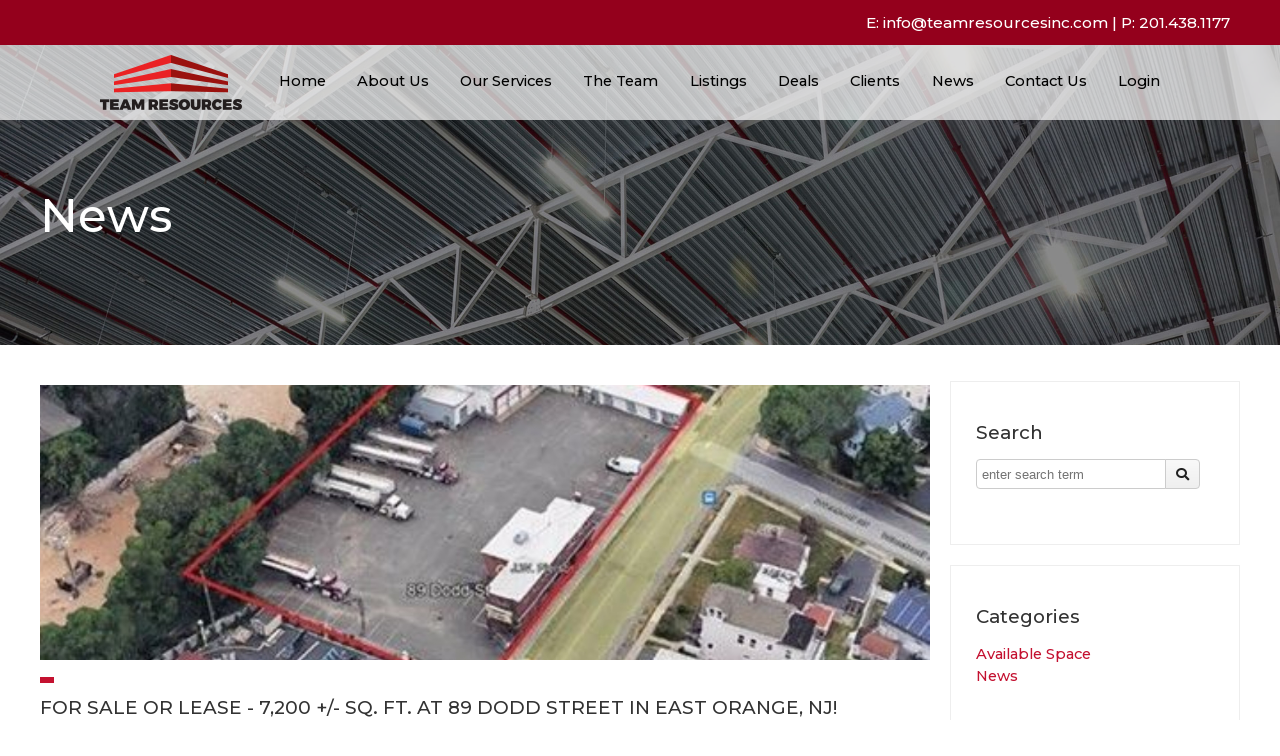

--- FILE ---
content_type: text/html
request_url: https://teamresourcesinc.com/news-detail.asp?id=164
body_size: 11917
content:



<!DOCTYPE html>
<html>

<head>
<meta content="text/html; charset=iso-8859-1" http-equiv="Content-Type" />
	<title>FOR SALE OR LEASE - 7,200 +/- SQ. FT. AT 89 DODD STREET IN EAST ORANGE, NJ! | Team Resources</title>
	<meta name="Description" content="Garage/Office Space on 1 Acre Fully Fenced in Essex County"/>	
	<!-- Global site tag (gtag.js) - Google Analytics -->
<script async src="https://www.googletagmanager.com/gtag/js?id=UA-96146924-1"></script>
<script>
  window.dataLayer = window.dataLayer || [];
  function gtag(){dataLayer.push(arguments);}
  gtag('js', new Date());

  gtag('config', 'UA-96146924-1');
</script>

<!-- Google tag (gtag.js) -->
<script async src="https://www.googletagmanager.com/gtag/js?id=G-GG0XG2LZ5C"></script>
<script>
  window.dataLayer = window.dataLayer || [];
  function gtag(){dataLayer.push(arguments);}
  gtag('js', new Date());

  gtag('config', 'G-GG0XG2LZ5C');
</script>
	
	<meta name="viewport" content="width=device-width, initial-scale=1, maximum-scale=1"/>
	<link rel="apple-touch-icon" sizes="57x57" href="images/favicon/apple-icon-57x57.png">
<link rel="apple-touch-icon" sizes="60x60" href="images/favicon/apple-icon-60x60.png">
<link rel="apple-touch-icon" sizes="72x72" href="images/favicon/apple-icon-72x72.png">
<link rel="apple-touch-icon" sizes="76x76" href="images/favicon/apple-icon-76x76.png">
<link rel="apple-touch-icon" sizes="114x114" href="images/favicon/apple-icon-114x114.png">
<link rel="apple-touch-icon" sizes="120x120" href="images/favicon/apple-icon-120x120.png">
<link rel="apple-touch-icon" sizes="144x144" href="images/favicon/apple-icon-144x144.png">
<link rel="apple-touch-icon" sizes="152x152" href="images/favicon/apple-icon-152x152.png">
<link rel="apple-touch-icon" sizes="180x180" href="images/favicon/apple-icon-180x180.png">
<link rel="icon" type="image/png" sizes="192x192"  href="images/favicon/android-icon-192x192.png">
<link rel="icon" type="image/png" sizes="32x32" href="images/favicon/favicon-32x32.png">
<link rel="icon" type="image/png" sizes="96x96" href="images/favicon/favicon-96x96.png">
<link rel="icon" type="image/png" sizes="16x16" href="images/favicon/favicon-16x16.png">
<link rel="manifest" href="images/favicon/manifest.json">
<meta name="msapplication-TileColor" content="#ffffff">
<meta name="msapplication-TileImage" content="images/favicon/ms-icon-144x144.png">
<meta name="theme-color" content="#ffffff">
	<script src="https://ajax.googleapis.com/ajax/libs/jquery/1.11.0/jquery.min.js"></script>
	<script src="/js/parallax.min.js"></script>
   	<script src="/js/jquery.stickit.js"></script>        
   	<script src="/js/hoverIntent.js"></script>
	<script src="/js/superfish.js"></script> 
	<script src="https://platform-api.sharethis.com/js/sharethis.js#property=5be973f7e08e62001b81a836&product=inline-share-buttons"></script>


	<link rel="stylesheet" type="text/css" href="/css/jquery.share.css"/>
	<link rel="stylesheet" type="text/css" href="/css/superfish.css"  />		
	<link rel="stylesheet" type="text/css" href="/css/stickit.css">	
	<link rel="stylesheet" type="text/css" href="/css/ivory.css">	
	<link rel="stylesheet" type="text/css" href="/css/team.css">
	<link rel="stylesheet" type="text/css" href="/css/team-responsive.css">	
	<link rel="stylesheet" type="text/css" href="https://use.fontawesome.com/releases/v5.4.2/css/all.css" integrity="sha384-/rXc/GQVaYpyDdyxK+ecHPVYJSN9bmVFBvjA/9eOB+pb3F2w2N6fc5qB9Ew5yIns" crossorigin="anonymous">	
</head>

<body>
<div class="container">
<div class="stickem-container">
	<div class="topBar">
		<a name="top"></a>E: <a href="mailto:info@teamresourcesinc.com">
		info@teamresourcesinc.com</a>  | P: 201.438.1177
	</div>
	
	<div class="headerAndMenuContainer">
		<div class="menuBar stickem">
			<a href="/"><div class="menuLogoContain"><img src="/images/logo-menu.png" alt="Team Resources - Leading Commercial and Industrial Real Esate Firm in Central NJ and Northern NJ"></div></a>
			<div class="menu">
				
				<div id="mobnav-btn">Menu <i class="fa fa-bars"></i></div>
				<ul class="sf-menu" >
					
						<li id="homeBtn"><a href="/">Home</a></li>				
					
					<li><a href="/about-us">About Us</a></li>									
					<li><a href="/our-services">Our Services</a></li>									
					<li><a href="/the-team">The Team</a></li>									
					<li><a href="/property-search">Listings</a>
						<div class="mobnav-subarrow"></div>
						<ul>
							<li><a href="/property-result?sm=0">Featured</a></li>																									
							<li><a href="/property-search">Search</a></li>
						</ul>
					
					</li>									
					<li><a href="/deals">Deals</a></li>									
					<li><a href="/clients">Clients</a></li>									
					<li><a href="/news">News</a></li>									
					<li><a href="/contact-us">Contact Us</a></li>									
					
					
							<li><a id="login" href="/login">Login <i class="fa fa-sign-in size10pt"></i></a>	</li>
		
								
					
					
						

				</ul>

			<script>

				    $('#login').mouseover(function() {
				    	if ( $(window).width()>=1100 ) {
					        $('.loginBox').slideToggle(300);
					        $(this).toggleClass('close');
					    } else {
					    	/* nothing */		    	
					    };
					}); 
				    $('#login').click(function() {
				    	if ($(document).width) {
					    	window.location.href = "/login.asp";
				    	};			    
				    });			
					$('#mobnav-btn').click(function () {
						    $('.sf-menu').toggleClass("xactive");
			    								    
					});
					$('.mobnav-subarrow').html('<i class="fas fa-chevron-down"></i>');
					// TRIGGER DROP DOWN SUBS
					$('.mobnav-subarrow').click( function () {
						$('.menuBar').removeClass("stickem");						
			    		$(this).parent().toggleClass("xpopdrop");			    		
					});

			</script>
			
			<div class="loginBox" id="LoginBox">
				<form id="loginForm" class="vform" action="/login.asp" method="post" >
					<input name="EM" type="text" value='' placeholder="email address" class="form-control"/>
					<input name="PW" type="password" value='' placeholder="password" class="form-control"/>
					<input style="display:none;" name="Submit" type="submit" value="Login" />
					<div class="forgotPW"><a href="/login.asp?f=1"><i class="fa fa-life-ring"></i>&nbsp;Forgot Password</a></div>
					<button type="submit" class="small red" onclick="document.loginForm.submit.click()">Login</button>
					<input name="src" type="hidden" value="">
					<br>
				</form>
			</div>		
			
			
			
			</div>
		</div>
		<div class="p2TopPic" style="background-image:url('/images/inner-header-1.jpg')">
			<h2 class="pg2HL">News</h2>
		</div>
		
	</div>
	<div class="clearfix"></div>
	<div class="contentW">
		<div class="grid">
			<div class="row space-top space-bot">
				<div class="c9 first">
					<div class="row space-top space-bot">
					
						<div class="newsDetPic" style="background-image:url('https://teamresourcesinc.com/images/news/news-wide164..jpg');"></div>
						<div class="newsBoxDate"></div>
						<h1 class="newsBoxHL">FOR SALE OR LEASE - 7,200 +/- SQ. FT. AT 89 DODD STREET IN EAST ORANGE, NJ!</h1>
						<h6 class="newsBoxBy"><!--<em>by</em> --> <em>
						in</em> Available Space</h6>
						<div class="newsDetBoxText">
							<p><img alt="" src="https://teamresourcesinc.com/userfiles/images/Slide1.JPG" style="width:100%" /></p>

<p><img alt="" src="https://teamresourcesinc.com/userfiles/images/Slide2.JPG" style="width:100%" /></p>

						</div>
						<div class="share" style="margin:25px;"></div>
						<div class="shareBox" style="margin-top:25px;">
							<div class="sharethis-inline-share-buttons"></div>								
						</div>
					</div>						
				</div>
				<div class="c3 last">
										<br>
					<div class="newsBoxLine">
						<div class="newsBoxTitle">Search</div>

					<form class="hform" name="searchForm" id="searchForm" action="news.asp">
					<fieldset>
						<input class="post" style="width:80%;max-width:80%;"type="text" name="s" id="s" placeholder="enter search term"><span type="submit" class="post" id="sbutton"><i class="fas fa-search"></i></span>
						<script>
							$('#sbutton').click( function() { $('#searchForm').submit(); });
						</script>
					</fieldset>
					</form>

					</div>
					<div class="newsBoxLine">
						<div class="newsBoxTitle">Categories</div>
						
													
							<a href="news.asp?c=Available Space">Available Space</a><br>						
													
							<a href="news.asp?c=News">News</a><br>						
													
							<a href="news.asp?c="></a><br>						
						
						
					</div>
					<div class="newsBoxLine">
						<div class="newsBoxTitle">Recent Posts</div>
						
													
						<a href="news-detail.asp?id=259">
						<img class="newsColImg" src="/images/news/news-wide259..jpg" ><br>
						<div class="newsBoxdate"></div>
						<div class="newsBoxHL" title="Newly Renovated and Divisible to Smaller Units">FOR LEASE - 30,000 +/- SQ. FT. AT 1292-1298 McCARTER HWY IN NEWARK, NJ!</div>						
						</a>
						<br>
						
													
						<a href="news-detail.asp?id=256">
						<img class="newsColImg" src="/images/news/news-wide256..JPG" ><br>
						<div class="newsBoxdate"></div>
						<div class="newsBoxHL" title="Warehouse Unit available for lease in Harrison, NJ">FOR LEASE - 38,587 +/- SQ. FT. AT 700-800 FIRST STREET IN HARRISON, NJ!</div>						
						</a>
						<br>
						
													
						<a href="news-detail.asp?id=257">
						<img class="newsColImg" src="/images/news/news-wide257..png" ><br>
						<div class="newsBoxdate"></div>
						<div class="newsBoxHL" title="Free standing industrial property">FOR LEASE - 15,068 +/- SQ. FT. AT 2 W. COMMERCIAL AVENUE IN MOONACHIE, NJ!</div>						
						</a>
						<br>
						
						

						
					</div>
					
				</div>				
			</div>
		</div>	
	</div>
	<div class="footerBar">
	<img class="footerLogo" src="/images/logo-footer-300x130.png" alt="Team Resources - Commercial Real Estate Brokerage">
	<p class="footAddr">1050 Wall Street West | Lyndhurst, NJ 07071 </p>
	<p class="footAddr"><a href="mailto:info@teamresourcesinc.com">info@teamresourcesinc.com</a> | 201.438.1177</p>	
	<div class="social">
		<a href="https://twitter.com/Team_Resources" rel="nofollow" target="_blank">
			<div class="socialIcon twitter" title="Twitter">
				<i class="fab fa-twitter"></i>
			</div>
		</a>
		<a href="https://www.facebook.com/Team-Resources-Inc-153538158029416/" rel="nofollow"  target="_blank">
			<div class="socialIcon facebook" title="Facebook">
				<i class="fab fa-facebook-f"></i>
			</div>
		</a>		
		<a href="https://www.linkedin.com/company/team-resources/?viewAsMember=true"  rel="nofollow" target="_blank">
			<div class="socialIcon linkedIn" title="LinkedIn">
				<i class="fab fa-linkedin-in"></i>
			</div>
		</a>		
		
	</div>
	<div class="footCopyright">&copy;2026 Team Resources, Inc. | Site Design by <a href="https://krausgroupmarketing.com/">Kraus Marketing</a> &amp; <a href="https://sbsnet.com">SBS, Inc.</a></div>
	<a href="#top"><div class="goTop" title="Go To Top"><i class="fas fa-angle-up"></i></div></a>
</div>

	</div>	
</div>
<script type="text/javascript">
 
	$(document).ready(function() {
 		$('.container').stickem({
			item: '.stickem',
			container: '.stickem-container',
			stickClass: 'stickit',
			endStickClass: 'stickit-end',
			start: 350
		});

		$(".share").click(function(){
		    $(this).next().slideToggle();
			if (__sharethis__ && __sharethis__.config) {
			    __sharethis__.init(__sharethis__.config);
			}	
		});	    

	});
</script>		

<!-- Start of HubSpot Embed Code -->
<script type="text/javascript" id="hs-script-loader" async defer src="//js.hs-scripts.com/48625936.js"></script>
<!-- End of HubSpot Embed Code -->


</body>

</html>


--- FILE ---
content_type: text/css
request_url: https://teamresourcesinc.com/css/jquery.share.css
body_size: 1576
content:
/*
 * Author - Harshen Amarnath Pandey
 * Version - 1.0.0
 * Release - 28th January 2014
 * Copyright (c) 2014 - 2018 Harshen Pandey
*/
/* jquery.share.css*/
.boxa {width: auto; position: absolute; border: solid #ddd 1px; height: auto; z-index: 9999; background-color: #eee; padding-left: 5px; padding-bottom: 10px; padding-top: 10px; }
.st_facebook {background: url('IMAGES/social-sprites-two.png') -2px -28px no-repeat; display: inline-block; padding: 0 !important; transition:all 0.3s ease 0s; width:24px; height:24px; margin-right: 5px; vertical-align: middle;}
.st_facebook:hover {background-position: -2px -1px;}
.st_twitter {background: url('IMAGES/social-sprites-two.png') -36px -28px no-repeat; display: inline-block; padding: 0 !important; transition:all 0.3s ease 0s; width:24px; height:24px; margin-right: 5px; vertical-align: middle;}
.st_twitter:hover {background-position: -36px -1px;}
.st_linkedin {background: url('IMAGES/social-sprites-two.png') -70px -28px no-repeat; display: inline-block; padding: 0 !important; transition:all 0.3s ease 0s;  width:24px; height:24px; margin-right: 5px; vertical-align: middle;}
.st_linkedin:hover {background-position: -70px -1px;}
.st_tumblr {background: url('IMAGES/social-sprites-two.png') -104px -28px no-repeat; display: inline-block; padding: 0 !important; transition:all 0.3s ease 0s; width:24px; height:24px; margin-right: 5px; vertical-align: middle;}
.st_tumblr:hover {background-position: -104px -1px;}
.st_pinterest {background: url('IMAGES/social-sprites-two.png') -172px -28px no-repeat; display: inline-block; padding: 0 !important; transition:all 0.3s ease 0s; width:24px; height:24px; margin-right: 5px; vertical-align: middle;}
.st_pinterest:hover {background-position: -172px -1px;}


--- FILE ---
content_type: text/css
request_url: https://teamresourcesinc.com/css/superfish.css
body_size: 6041
content:
/*** ESSENTIAL STYLES ***/
.sf-menu, .sf-menu * {
	margin: 0;
	margin-top: 5px;
	padding: 0;
	list-style: none;
	font-family: 'Montserrat', sans-serif;
	font-size:11pt;	
	
}
.sf-menu li {
	position: relative;
}
.sf-menu ul {
	position: absolute;
	display: none;
	top: 100%;
	left: 0;
	z-index: 99;
}
.sf-menu > li {
	float: left;
}
.sf-menu li:hover > ul,
.sf-menu li.sfHover > ul {
	display: block;

}

.sf-menu i {
	font-style:normal;
	font-weight:900;
	font-family:'Font Awesome 5 Free';
}
.sf-menu a {
	display: block;
	position: relative;
}
.sf-menu ul ul {
	top: 0;
	left: 100%;
}
.sf-menu a:visited {
	color: #000000;
}
.sf-menu a:hover {
	color: #94001C;
}

/*** DEMO SKIN ***/
.sf-menu {
	float: right;
	margin-bottom: .5em;
}
.sf-menu ul {
	box-shadow: 0px;
	min-width: 10em; /* allow long menu items to determine submenu width */
	*width: 12em; /* no auto sub width for IE7, see white-space comment below */
}
.sf-menu a {
	border-left: 0px solid #fff;
	border-top: 0px solid #dFeEFF; /* fallback colour must use full shorthand */
	border-top: 0px solid rgba(255,255,255,.5);	
	padding: .3em 1em;
	text-decoration: none;
	zoom: 1; /* IE7 */
}
.sf-menu a {
	color: #13a;
	color: #000;
		
}
.sf-menu li {
	/*background: #BDD2FF;
	background: transparent;	*/
	white-space: nowrap; /* no need for Supersubs plugin */
	*white-space: normal; /* ...unless you support IE7 (let it wrap) */
	-webkit-transition: background .2s;
	transition: background .2s;
	text-align:left;
	border:1px transparent solid;
	
}
.sf-menu ul li {
	background: #333333;	
	background:rgba(255,255,255,.8);
	margin:0;
	padding:0;

}
.sf-menu ul ul li {
	background: #D9B315;
}
.sf-menu ul li:hover {
	background: #ffffff;
	
}

.sf-menu li:hover,
.sf-menu li.sfHover {

	/* only transition out, not in */
	-webkit-transition: none;
	transition: none;
	background-color: transparent;
	border-radius:3px;
	border:1px transparent solid;
	color: #ff0000!important;

}

/*** arrows (for all except IE7) **/
.sf-arrows .sf-with-ul {
	padding-right: 2.5em;
	*padding-right: 1em; /* no CSS arrows for IE7 (lack pseudo-elements) */
}
/* styling for both css and generated arrows */
.sf-arrows .sf-with-ul:after {
	content: '';
	position: absolute;
	top: 50%;
	right: 1em;
	margin-top: -3px;
	height: 10px;
	width: 10px;
	/* order of following 3 rules important for fallbacks to work */
	border: 5px solid ffffff;
	border-top-color: #ffffff; /* edit this to suit design (no rgba in IE8) */
	border-top-color: rgba(255,255,255,.8);

}
.sf-arrows > li > .sf-with-ul:focus:after,
.sf-arrows > li:hover > .sf-with-ul:after,
.sf-arrows > .sfHover > .sf-with-ul:after {
	border-top-color: red; /* IE8 fallback colour */
}
/* styling for right-facing arrows */
.sf-arrows ul .sf-with-ul:after {
	margin-top: -3px;
	margin-right: -3px;
	border-color: #ffffff;
	border-left-color: #ffffff; /* edit this to suit design (no rgba in IE8) */
	border-left-color: rgba(255,255,255,.8);
}
.sf-arrows ul li > .sf-with-ul:focus:after,
.sf-arrows ul li:hover > .sf-with-ul:after,
.sf-arrows ul .sfHover > .sf-with-ul:after {
	border-left-color: #ffffff;
}


#mobnav-btn {
    display: none;
    font-size: 15px;
    font-weight: normal;
    background-color: transparent;      
    color: #000000;
    padding: 10px;
    cursor: pointer;
    margin-top:10px;
}
.mobnav-subarrow {
   display: none;
}
/*===============MOBILE===================================================================*/
/*===============MOBILE===================================================================*/
/*===============MOBILE===================================================================*/

@media only screen and (max-width: 1100px) {
    #mobnav-btn {
        display: block;
        text-align:right;
        padding-top: 25px;
        padding-right: 40px;
		font-family: 'Tenor Sans', sans-serif;
        
    }
	.sf-menu li:hover,
	.sf-menu li.sfHover {
	
		/* only transition out, not in */
		-webkit-transition: none;
		transition: none;
		background-color: transparent;
		border-radius:3px;
		border:1px transparent solid;
		color: #ff0000!important;
			background: #222222!important;
	}
    
    .mobnav-subarrow {
        display: block;  
        background-color: #C41130;   
        color:#000000;
        /*background-color: #ffffff;            */
        opacity: .7;
        border-bottom: 0px solid white;
        border-top: 1px solid black;
        height: 20px;
        width: 30px;
        background-position: top left!important;
        position: absolute;
        padding:0;
        top: 4px;
        right: 15px;
        -webkit-border-radius: 5px;
        border-radius: 5px;
        cursor: pointer;
        -webkit-border-radius: 5px;
        border-radius: 5px;
        cursor: pointer;
        -webkit-transition: all .1s ease-in-out;
        -moz-transition: all .1s ease-in-out;
        -ms-transition: all .1s ease-in-out;
        -o-transition: all .1s ease-in-out;
        transition: all .1s ease-in-out;
        padding-left:8px;  
    }
    .sf-menu {
        width: 102%!important;
        display: none;
        margin: inherit auto;
    }
    .sf-menu.xactive {
        display: block!important;
        margin-top:22px;

    }
    .sf-menu li {
        float: none!important;
       	background:#000000;
        display: block!important;
        width: 100%!important;
		border-bottom: 1px #cccccc solid;  

    }
	.sf-menu a: { padding: 1em; }    
	.sf-menu a:visited {
	    color: #ffffff;     
	}    
	.sf-menu a:hover {
		color: #C41130; 
		background: #CCCCCC;
	}    
	
	.sf-menu, .sf-menu * { margin: 0px; }
	.sf-menu li a {
        float: none!important;
        color:#dddddd;
    }
	.sf-menu ul li {
		border-bottom: 1px #ffffff solid;
	}
	.sf-menu ul li:first-child {
		border-top: 1px gray solid;
	}

    .sf-menu ul {
        position:static!important;
        display: none!important;
    }
    .xpopdrop ul {
        display: block!important;
        
    }
}

--- FILE ---
content_type: text/css
request_url: https://teamresourcesinc.com/css/stickit.css
body_size: 16
content:
.stickit {

	position: fixed!important;
	top:0; left:0;
	background:#ffffff!important;
	border-bottom: 1px #cccccc solid;

}

.stickit-end {
	/*position: relative;*/

}

--- FILE ---
content_type: text/css
request_url: https://teamresourcesinc.com/css/team.css
body_size: 40127
content:
@import url('https://fonts.googleapis.com/css?family=Montserrat:300,500,700');
/*
	font-family: 'Montserrat', sans-serif;
	background-color:#C41130;
	color:

*/


body { margin:0; }
button { border-radius: 20px; }
em { font-style:italic; }


.topBar {
	background-color:#94001C;
	padding: 15px 50px;
	text-align:right;
	font-family: 'Montserrat', sans-serif;	
	font-weight:500;
	font-size:0.95em;
	color: #ffffff;	
}
.topBar a, .topBar a:hover {color:#ffffff; text-decoration:none; }
.slides { max-height:500px; width:100%; position:absolute; top:0px; left:0px;}

.menuBar {
	min-height:75px;
	width:100%;
	padding: 5px 100px;
	background-color: rgba(255, 255, 255, 0.7);
	position:absolute; 
	top: 0px; left:0px;
	z-index:1001;
}
.menuLogoContain { float:left; padding-top:5px;}
.mainLogo {
	width: 90%;
	max-width:225px;
	display:block;
	margin:0 auto;
}
.menu { text-align:right }

.homeHeadline {	text-align:center; padding: 5px 20px; font-size:20pt; text-align:center; text-transform:uppercase; margin:0;}
.p2ContentHeadline {	text-align:center; padding: 5px 20px; font-size:20pt; text-align:center; text-transform:uppercase; margin:0;}
.p2ContentSubHeadline {	text-align:center; padding: 5px 20px; font-size:20pt; text-align:left; margin:0;}
.homeHeadline span { display: none }
.homeHeadlineLine { width: 60px; margin: 0 auto 20px auto; height:3px; background-color:#C41130; }
.introP {
	font-family: 'Montserrat', sans-serif;	
	font-weight:400;
	font-size:1em;
	text-align:center;	
	padding: 10px 20px;

}
.bioText {
	font-family: 'Montserrat', sans-serif;	
	font-weight:400;
	font-size:.95em;
	text-align:left;	
	margin:0;padding:0;	
}
.pg2Text {
	font-family: 'Montserrat', sans-serif;	
	font-weight:400;
	font-size:.95em;
	text-align:left;	
	padding: 7px 20px;
	line-height:1.6em;
}
.bioText p {
	font-family: 'Montserrat', sans-serif;	
	font-weight:400;
	font-size:.95em;
	text-align:left;	
	line-height:1.6em;
}
.iconBar {
	background-color:#EAEAEA;
	padding: 40px;
}
.p2GrayBar {
	background-color:#EAEAEA;
	padding: 0px;
}
.homeIcon {	text-align:center; display:block; margin:0 auto;}
.iconHL {	text-align:center; padding: 5px 20px; font-size:16pt; }
.iconText {	text-align:center; padding: 5px 20px; font-size: 1em;}

.newsBar {
	background-color:#EAEAEA;
	padding: 40px;
}
.newsBarHL {
	font-family: 'Montserrat', sans-serif;	
	font-weight:400;
	font-size:20pt;
	text-transform:uppercase;
	text-align:center
}
.newsBox {
	background-color:#ffffff;
	padding:20px;
	margin:10px;
	height:100%;
	min-height: 400px;
}
.newsBox2 {
	background-color:#ffffff;
	margin:10px;
	height:100%;
}

.newsBoxDate {
	background-color:#C41130;
	font-family: 'Montserrat', sans-serif;		
	font-size: 9pt;
	color:#ffffff;
	text-transform:uppercase;
	padding: 3px 7px;
	display:inline-block;
}
.newsBoxHL {
	font-family: 'Montserrat', sans-serif;		
	font-size:14pt;
	text-transform:uppercase;
	line-height:normal;
	margin:10px 0;	
}
.newsBoxBy {
	font-family: 'Montserrat', sans-serif;		
	font-size:10pt;
	line-height:normal;
	margin:10px 0 20px 0;	
	color:#999999;

}
.newsBoxText {
	font-family: 'Montserrat', sans-serif;		
	font-size:11pt;
	line-height:16pt;
	margin:10px 0;	
	color:#666666;
	padding-bottom: 15px;
	border-bottom: 1px #dddddd solid;
}
a span {text-decoration:none; }

.newsBoxMore {
	font-family: 'Montserrat', sans-serif;
	font-size:9pt;
	color: #8D0024;
	margin-bottom: 7px;
}
.newsBoxMore::after {
	content: "\2192";
	padding:0 5px;
}
.teamBar {
	height:350px;
	width:100%;
	margin:0; padding:0;
}
.teamBarHL {
	background:transparent;
	color: #ffffff;
	font-family: 'Montserrat', sans-serif;	
	font-weight:400;
	font-size:35pt;
	text-align:center;
	padding-top:135px;
}
.calloutBarHL {
	background:transparent;
	color: #ffffff;
	font-family: 'Montserrat', sans-serif;	
	font-weight:400;
	font-size:25pt;
	text-align:center;
	padding-top:55px;
	margin-top:0;
}
.parallax-window {
    min-height: 350px;
    background: transparent;
    margin:0; 
    padding:0;
}
.teamButton {
	display:block;
	margin:50px auto 0 auto;
	text-align:center;
}

.clientBar {
	background-color:#ffffff;
	text-align:center;
	padding: 20px;
}
.clientBarHL {
	font-family: 'Montserrat', sans-serif;	
	font-weight:400;
	font-size:20pt;
	color: #000000;	
	text-transform:uppercase;
	position: relative;
}
.clientHL {
	font-family: 'Montserrat', sans-serif;	
	font-weight:400;
	font-size:20pt;
	color: #000000;	
	text-transform:uppercase;
	position: relative;
	text-align:center;
	margin-bottom:20px;
}

.clientLogo {
	margin: 20px 10px;
}
.clientLogoBox {
	text-align:center;
	width:100%;
}

.footerBar {
	text-align:center;
	background-color: #000000;
	padding: 50px 10px;
	color: #ffffff;
	font-family: 'Montserrat', sans-serif;	
	font-size:18px;
	width:100%;
	margin:0;
}
.footerLogo {
	width: 90%;
	max-width:300px;
	margin-bottom: 20px;
}
.socialIcon {
	display:inline-block;
	background-color:#1A1A1A;
	color: #ffffff;
	padding:10px;
	font-size:12pt;
	margin:3px;
	text-align:center;
	height: 40px; width:40px;
}
.twitter:hover { background-color: #469DF0; }
.linkedIn:hover { background-color: #2E75B2; }
.facebook:hover { background-color: #4C65AF; }

.footCopyright {font-size:12px; margin-top: 50px; margin-bottom:10px;font-weight:300;}
.footerBar a, .footerBar a:hover {color:#ffffff; text-decoration:none;}

.goTop {
	height: 30px; 
	width: 45px;
	border: 2px #ffffff solid;
	border-bottom: none;
	background-color:#000000;
	color: #ffffff;
	float:right;
	position:relative;
	right:10%;
	top:18px;
	margin-bottom: 0;
}
.goTop i {
	padding-top:10px;
}
.goTop:hover { background-color:#222222; }

.imgContain{
	position: relative;
	width: 100%;		/* desired width */
	max-width:500px;
	margin:0 auto;
}
.imgContain:before{
	content: "";
	display: block;
	padding-top: 75%; 	/* initial ratio of 1:1*/
}
.imgSquare{
	position:  absolute;
	top: 0;
	left: 0;
	bottom: 0;
	right: 0;
	background-size: cover;
	border: 1px #eeeeee solid;
}

.propHL {
	padding: 0px;
	color: #444444;
	font-weight:bold;
	font-family: 'Montserrat', sans-serif;	
	font-size:1em;
	width:100%;
	/*height:2.5em;*/
	margin:0;
		
	line-height:normal;
}
.propHLcenter {
	text-align:center;
	padding: 10px 0 0 0;
	color: #C41130;
	font-weight:bold;
	font-family: 'Montserrat', sans-serif;	
	font-size:1em;
	width:100%;
	height:2.5em;
	margin:0;	
	line-height:normal;
}

.propAddr {
	text-align:center;
	padding: 10px 0 5px 0;
	color: #666666;
	font-family: 'Montserrat', sans-serif;	
	font-size:1em;
	width:100%;
	margin:0;	
	line-height:normal;
}
.propSpace {
	text-align:center;
	color: #333333;
	font-family: 'Montserrat', sans-serif;	
	font-size:1.1em;
	width:100%;
	margin:0;
}
.propertyBox {
	text-align:center;
	border: 1px #f0f0f0 solid;
	border-top:none;
	padding-bottom: 30px;
}
.propertyBox:hover {
	border-bottom: 1px #C41130 solid;
	transition: border-width 0.6s linear;
}

.propBarHL{
	font-family: 'Montserrat', sans-serif;	
	font-weight:400;
	font-size:20pt;
	color: #000000;	
	text-transform:uppercase;
	text-align:center;
	margin: 20px 0;

}

.fullwidthbanner {width:100%; }

.loginBox {
	background-color: rgba(255, 255, 255, 0.9);
	color:#ffffff;
	display:none;
	position:absolute;
	top: 75px;
	right: 10px;
	width: 200px;
	height: 140px;
	z-index:9999;
	padding: 10px;
	border-bottom-right-radius: 5px;
	border-bottom-left-radius: 5px;
	border: 1px #C41130 solid;
	border-top:none;
}
.forgotPW {
	text-align:right;
	color:#cccccc;
	font-size:8pt;
	float:right;
	padding-top: 10px;
	padding-right: 5px;
}
.forgotPW a {
	color: #cccccc;
}
.forgotPW a:hover {
	color: #C41130;
}
.forgotPW-lg {
	color:#cccccc;
	font-size:12pt;
	padding-top: 10px;
	text-align:right;
	max-width:400px;
	margin:0 auto;
}
.forgotPW-lg a {
	color: #cccccc;
}
.forgotPW-lg:hover a {
	color: #C41130;
}

.slidesAndMenuContainer {
	position:relative;
	min-height:600px;
	display:block;
}
.headerAndMenuContainer {
	position:relative;
	/*min-height:350px;*/
	display:block;
}

.contactBarHL {
	background:transparent;
	color: #ffffff;
	font-family: 'Montserrat', sans-serif;	
	font-weight:400;
	font-size:20pt;
	text-align:center;
	text-transform:uppercase;
	padding: 20px 0;
}
.contactBar {
	margin:0;
	padding:0;
}
.contactBar fieldset label {
	color: #ffffff;
	font-family: 'Montserrat', sans-serif;		
}
#theForm {
	width: 95%;
	max-width: 100%;
	margin:0 auto;
}
.p2TopPic {
	height: 300px;
	background-size:cover;
}
.pg2HL {
	background:transparent;
	color: #ffffff;
	font-family: 'Montserrat', sans-serif;	
	font-weight:400;
	font-size:35pt;
	text-align:left;
	padding-top:150px;
	margin:0;
	margin-left: 40px;
}
.pg2PicBar {
	height:450px;
	width:100%;
	margin:0; padding:0;
}
.pg2ImgForBar {
	background-size:cover;
	height:400px;
	background-position:center center;
}
.pg2ImgBarCaption {
	background:transparent;
	color: #ffffff;
	font-family: 'Montserrat', sans-serif;	
	font-weight:400;
	font-size:22pt;
	text-align:center;
	padding-top:155px;
	width:60%;
	margin: 0 auto;
}

.calloutBar {
	height:235px;
	width:100%;
	margin:0; padding:0;
	background-image:url('../images/callout.jpg');
	background-size:cover;
}
.teamBox {
	padding:20px;
}
.teamPic {
	width:100%;
	max-width: 400px;
	margin: 20px auto;
	display:block;
	-webkit-filter: grayscale(100%); /* Safari 6.0 - 9.0 */
    filter: grayscale(100%);	
}
.teamBox:hover .teamPic {
	-webkit-filter: none; /* Safari 6.0 - 9.0 */
    filter: none;	

}
.teamName {
	font-family: 'Montserrat', sans-serif;	
	font-weight:400;
	font-size:16pt;
	text-align:center;
	margin:0 auto;
}
.teamTitle {
	font-family: 'Montserrat', sans-serif;	
	font-weight:400;
	font-size:.9em;
	text-align:center;
	color:#666666;
	margin:0 auto 15px auto;	
}
.teamPhone {
	font-family: 'Montserrat', sans-serif;	
	font-weight:400;
	font-size:1em;
	line-height:normal;
	margin: 0 auto 5px auto;
}
.teamPhone span {
	font-size:6pt;
	text-transform:uppercase;
	color:#666666;
	width: 70px;
	text-align:right;
	display:inline-block;	
	padding-right:5px;
}
.teamEM {
	font-family: 'Montserrat', sans-serif;	
	font-weight:400;
	font-size:.85em;
	text-align:center;
	color:#C41130;
	line-height:normal;	
	margin:15px auto;	
}

.bioPic {
	float:left;
	margin: 0 20px 20px 0;
	max-width: 325px;
}
.bioPicPrint {
	float:left;
	margin: 0 20px 20px 0;
	max-width: 200px;
}

.bioProfileHL{
	font-size:16pt;
	line-height:normal;
	margin: 15px 0 20px 0;
	color: #000000;
}
.bioProfileHeader {
	font-family: 'Montserrat', sans-serif;	
	width: 100%;
	background-color:#94001C;
	padding: 30px 20px;
	color:#ffffff;
	font-size:18pt;
	text-transform:uppercase;
	text-align:left;
	line-height:normal;
}
.bioProfileBox {
	font-family: 'Montserrat', sans-serif;	
	background-color:#EAEAEA;
	padding:20px;
	width:100%;
}
.bioProfileBox p {
	font-family: 'Montserrat', sans-serif;	
	font-weight:400;
	font-size:.95em;
	text-align:left;	
	line-height:1.5em;
}
.bioProfileBox ul {
	padding-left:17px;
}
.bioName {
	font-family: 'Montserrat', sans-serif;	
	font-weight:400;
	font-size:18pt;
	color:#000000;
	text-align:left;	
	line-height:normal;
	margin-top:0;
	padding-top:0;
}
.bioTitle {
	font-family: 'Montserrat', sans-serif;	
	font-weight:400;
	font-size:15pt;
	color:#333333;
	text-align:left;	
	line-height:1.5em;
}
tbody tr td span:before {
	content: '$';
	padding-right: 3px;
}

.ul3ColHolder {
  -webkit-column-count: 3; /* Chrome, Safari, Opera */
  -moz-column-count: 3; /* Firefox */
  column-count: 3;
}
.ul3ColHolder ul {
	margin:0;
}
.quoteBar {
	background-color:#F5F5F5;
	width:100%;
	padding:20px 40px;
}
.slide {
	xwidth:75%;
	xmargin: 0 auto;
}

.testimonialName{
	font-family: 'Montserrat', sans-serif;	
	font-weight:400;
	font-size:17pt;
	color:#333333;
	text-align:center;	
	margin:30px auto 5px auto;
	display:block;	
}
.testimonialQuote{
	font-family: 'Montserrat', sans-serif;	
	font-weight:400;
	font-size:13pt;
	color:#333333;
	text-align:center;	
	margin:0 auto;
	display:block;	
	font-style:italic;
	line-height:1.5em;
	width:75%;
}
.testimonialQuote::before {
	content:'\f10d';
	font-size:2.5em;
	color: #8D0024;
	font-weight: 900;
	font-family: "Font Awesome 5 Free";
	display:block;
	margin:5px auto 15px auto;


}
.testimonialQuote::after {
	content:'\f10e';
	font-size:2.5em;
	color: #8D0024;
	font-weight: 900;
	font-family: "Font Awesome 5 Free";
	display:block;	
	margin:15px auto 5px auto;

}

.testimonialCo{
	font-family: 'Montserrat', sans-serif;	
	font-weight:400;
	font-size:10pt;
	color:#666666;
	text-align:center;	
	margin:0 auto 20px auto;
	display:block;
}
.newsPic {
	background-size:cover;
	background-position: center center;
	width:100%;
	height:175px;
	margin: 0 0 10px 0;
}
.newsBoxTitle {
	font-family: 'Montserrat', sans-serif;	
	font-weight:400;
	font-size:14pt;
	color:#333333;	
	margin: 15px 0;
} 

.newsBoxLine {
	border: 1px #eeeeee solid;
	padding:25px;
	margin-bottom:20px;
	font-family: 'Montserrat', sans-serif;	
	font-weight:400;
	font-size:11pt;
	color:#333333;
	line-height:1.5em;
} 
.share {
	float:right;
}
.share:before {
	font-family: "Font Awesome 5 Free"; 
	font-weight: 900;
	content:'\f1e0';
	color: #cccccc;
}
.shareBox {
	display:none;
	height:45px;

}
.newsDetPic {
	background-size:cover;
	background-position: center center;
	width:100%;
	height:275px;
	margin: 0 0 10px 0;
}

.contactBullet {
	float:left;
	color: #aaaaaa;
	font-size:2em;
	margin:0px 20px 30px 20px;
}

.contactBulletItem {
	font-family: 'Montserrat', sans-serif;	
	font-weight:400;
	font-size:14pt;
	line-height:1.5em;
	margin:5px 0 20px 0;
}
.contactBulletItem span {
	font-size:11pt;
	display:block;
	line-height:1.5em;	
}
.contactBulletItem span a {
	color: #8D0024;
	text-decoration:none;
	display:block;	
}
.contactBulletDone {
	clear:both;
}
.contactIcon {
	color:#aaaaaa;
	font-size:2em;
	float:left;
	margin: 0 15px 40px 0;
	padding-top:5px;
}
.contactHead {
	font-family: 'Montserrat', sans-serif;	
	font-weight:400;
	font-size:16pt;
	line-height:1.5em;
	margin:5px 0 10px 0;
}
.contactInfo {
	font-family: 'Montserrat', sans-serif;	
	font-weight:400;
	font-size:11pt;
	line-height:1.5em;
	margin:5px 0 30px 0;

}

.tabRight, .tabRightCS, .tabRightVisitor {
	width: 350px;
	display:none;
	float:right;
	margin: 0 20px 0 20px;
	border-left: 1px #dddddd dotted;
	padding: 10px;
	background-color:#FFFFCC;
	position: relative;
	bottom:34px;
}
.optRight {
	width: 59%;
	float:right;
}
.optLeft {
	width:36%;
}
.tab {
	background-color:#dddddd;
	height: 30px;
	border: 1px #333333 solid;
	border-bottom:1px #dddddd solid;
	border-top-right-radius: 5px;
	border-top-left-radius: 5px;	
	padding:0 10px;
	float:left;
	margin-left: 10px;
	font-size:1.6em;
}
.tab-box {
	border: 1px #333333 solid;
	border-radius:5px;
	padding:10px;
	margin: 0 5px 10px 5px;
	background-color:#ffffff;
	height: 100px;
	overflow:hidden;
}
.tabActive {
	background-color:#ffffff;
	border-bottom-color: #ffffff;
	height:31px;
	position:relative;
	top:1px;
	}
	
#pg2,
.startHidden {
	display:none;
}
#updateNoteDisp {
	width: 100%;
	border:1px #cccccc solid;
	padding: 5px;
	min-height: 200px;

}
.custInfo {
	font-family: 'Montserrat', sans-serif;	
	font-size:1em;
	color: #666666;
	line-height:normal;
}
.custIcon {
	height: 80px;
	width:80px;
	border-radius:40px;
	padding:10px;
	color:#ffffff;
	background-color:gray;
	font-family: 'Montserrat', sans-serif;	
	font-weight:bold;
	font-size: 3em;
	text-align:center;
	vertical-align:middle;
	margin: 0px 10px 50px 0;
	float:left;
}

.iconA { background-color: #396c0b; }
.iconB { background-color: #de935d; }
.iconC { background-color: #ef7f21; }
.iconD { background-color: #e26396; }
.iconE { background-color: #015277; }
.iconF { background-color: #87e1f2; }
.iconG { background-color: #b66418; }
.iconH { background-color: #7bbd64; }
.iconI { background-color: #6fa3b1; }
.iconJ { background-color: #8b8b9d; }
.iconK { background-color: #11b9b2; }
.iconL { background-color: #e0e0e9; }
.iconM { background-color: #905221; }
.iconN { background-color: #068c09; }
.iconO { background-color: #38c5b0; }
.iconP { background-color: #4642ee; }
.iconQ { background-color: #1f9789; }
.iconR { background-color: #91ac9d; }
.iconS { background-color: #95b82f; }
.iconT { background-color: #c10e6e; }
.iconU { background-color: #4ac29a; }
.iconV { background-color: #08267b; }
.iconW { background-color: #8666f8; }
.iconX { background-color: #cccc92; }
.iconY { background-color: #d1aaad; }
.iconZ { background-color: #4e62ec; }

.shade {
	background-color:#F0F0F0;
}
.busselBlue {
	color:#8d0024;
}
.siteRow {
	font-family: 'Montserrat', sans-serif;	
	color: #222222;
	font-size:1.2em;	
}
.siteSF {
	text-align:right;
}

.headCoPrint {
	font-family: 'Montserrat', sans-serif;	
	display:inline-block;
	color: #213359;
	font-size:1.4em;
	text-align:left;
	padding-top: 22px;
	padding-left:20px;
}
.headUrlPrint {
	font-family: 'Montserrat', sans-serif;	
	display:inline-block;
	color: #213359;
	font-size:1.2em;
	text-align:right;
	padding-top: 15px;
	float:right;
	padding-right: 20px;
}

.headPhonePrint {
	font-family: 'Montserrat', sans-serif;	
	float:left;
	color: #C41130;
	font-size:1.3em;
	text-align:left;
	padding-top: 3px;
	padding-left:20px;	
}
.listingPhotoPrint {
	max-width: 600px;
	max-height: 400px;
	width: 100%;
	border:1px #213359 solid;
	border-radius: 5px;
	margin: 0 auto 10px auto;
	display: block;
}
.footerDisclaimerPrint {
	font-family: 'Montserrat', sans-serif;	
	color: #222222;
	font-size:.7em;	
	text-align:center;
	
}
.bkrVcard {
	float: right;
	margin: 40px 20px 0 0;

}

.emContainer {
	width: 90%;
	margin: 10px auto;
	font-family: 'Montserrat', sans-serif;	
	font-size:1em;
	background-color:#F5F5F5;	
	padding: 20px;
}

.emLabel, .emDat, .emAttach {
	padding: 3pz 10px;
	display:inline-block;	
}
.emLabel {
	width: 75px;
	vertical-align:top;
}
.emDat {
	font-weight:bold;
	display:inline-block;
	vertical-align:top;
}

.emBody {
	background-color:#ffffff;
	padding: 20px;
	border-color: #EEEEEE;
	border-radius: 10px;
	margin: 10px 20px 10px 70px;
}
.lineNote {
	float:right;
}
.lineItemSaveBtn,
.lineNoteEntry {
	display:none;
}
.internalWarn {
	width: 100%;
	font-family: 'Montserrat', sans-serif;	
	background-color:#FF0000;
	color: #ffffff;
	text-align: center;
	font-size:10pt;
	letter-spacing: 1px;
	font-weight:bold;
	padding: 3px;
	border-radius: 3px;
	vertical-align:middle;
	margin-top: 10px;
}
.intListCaption {
	color:#FF0000;
}
.intListSection {
	border-left: 4px #FF0000 solid;		
}
.selPropTitle {
	padding: 3px 0;
	border-bottom: 1px #cccccc solid;
	margin: 5px 0;
	font-family: 'Montserrat', sans-serif;	
	color: #222222;
	font-size:10pt;
}
.selPropBotLine {
	padding: 10px 0;
	border-top: 1px #cccccc solid;
	margin: 5px 0;
	font-family: 'Montserrat', sans-serif;	
}
.intCheck {
	color: #ff0000;
}
.lgCk {
	height: 20px; width:20px;
	vertical-align:middle;	
}

.sendPWbox {
	border: 1px #C41130 solid;
	max-width: 60%;
	padding: 10px;
	display: none;
	background-color:#EAEAEA;
	margin: 5px auto;
	border-radius: 5px;
}

.selPropBotLine {
	padding: 10px 0;
	border-top: 1px #cccccc solid;
	margin: 5px 0;
	font-family: 'Montserrat', sans-serif;	
}
.actionBox {
	border-radius: 3px;
	padding:3px;
	background-color: gray;
	color: #ffffff;
	margin-bottom: 10px;
}

.instruct{	
	font-family: 'Montserrat', sans-serif;	
	font-size:.8em;
	margin:0 0 10px 30px;
}	
.property {
	border: 1px gray solid;
	background-color:#ffffff;
	border-radius:5px;
	margin: 0 15px;

}
.propertyPic {
	background-size: cover;
	background-position:center center;
	background-repeat: no-repeat;
	width:100%;
	height: 15vw;
	max-height: 200px;
}
.propertyHL {
	font-family: 'Montserrat', sans-serif;	

	color: #003D5D;
	font-size:2em;
	
}
.propertyDetail {
	font-family: 'Montserrat', sans-serif;	

	color: #1C272E;
	font-size:1.2em;

}
.propertyContent {
	padding: 10px;
	text-align:center;		
}
.propertyContent button {
	margin-top: 10px;
}

/* ============LISTING PAGES ====================== */
.propTN {
	max-height: 125px;
	max-width: 200px;
	border: 1px #8d0024 solid;
	border-radius: 4px;
	transition: all .2s ease-in-out; 
	transition-delay: 1s; 		
}	
.propTN:hover {
	max-height: 300px;
	max-width: 400px;
	width:100%;
	cursor: -webkit-zoom-in; cursor: -moz-zoom-in;
	transform: scale(1.1);
	}
	
.propHL {
	font-family: 'Montserrat', sans-serif;	
	color: #8d0024;
	font-size:1.2em;
	line-height:normal;
	margin-top:0;
}
.propHL:empty {	display:none;}

.propIF {
	font-family: 'Montserrat', sans-serif;	
	color: #aaaaaa;
	font-size:1em;
	line-height:normal
}
.propSF {
	font-family: 'Montserrat', sans-serif;	
	font-size:1em;	
	font-size:1em;	
}
.propSF	span.c {
	color: #aaaaaa;
	font-weight:normal;
	display:block;
	width: 120px;		
	display:inline-block;	
	vertical-align:top;
}
.propSF span.d	{
	color: #666666;
	font-weight:bold;
	display:inline-block;
	width: 120px;		
	text-align: right;
}
.propBKR, .propBKR1, .propBKR2, .propBKR3 {
	font-family: 'Montserrat', sans-serif;	
	color: #666666;
	font-weight:bold;
	font-size:1em;
	line-height:.7em;	
	margin-bottom:0;
}
.propBKR span span, .propBKR1 span span, .propBKR2 span span, .propBKR3 span span {
	font-weight:normal;
	padding-left: 20px;
}

.propBKR a, .propBKR1 a, .propBKR2 a, .propBKR3 a {
	color: #666666;	
	width: 165px;
	display:inline-block;
}

.propBKR a:[href^="tel:"], .propBKR1 a, .propBKR2 a, .propBKR3 a {
	width:auto;
	display:inline;
}


.propBKR i, .propBKR1 i, .propBKR2 i, .propBKR3 i { padding-left: 7px; }
.propSEL {
	height:25px;
	width: 25px;
}
.propStat {
	font-family: 'Montserrat', sans-serif;	
	color: #aaaaaa;
	font-size:.5em;
	width: 25px;
	overflow:hidden;
	text-transform:uppercase;
	line-height:normal;
}
.propStatOTM {
	font-weight:bold;
	color: #FF0000;
}
.propCTRL {
	margin-right: 25px;
	vertical-align:top;
	float:left;
	text-align:center;
}
.propCTRL i {
	color: #cccccc;
}
.odd {
	border: 1px transparent solid;
	background-color:#f0f0f0;
	padding: 10px;
	border-radius : 5px;
	/* Permalink - use to edit and share this gradient: http://colorzilla.com/gradient-editor/#ffffff+0,ededed+0,f3f3f3+0,f8f8f8+51,f5f5f5+100 */
	background: #ffffff; /* Old browsers */
	background: -moz-linear-gradient(-45deg, #ffffff 0%, #ededed 0%, #f3f3f3 0%, #f8f8f8 51%, #f5f5f5 100%); /* FF3.6-15 */
	background: -webkit-linear-gradient(-45deg, #ffffff 0%,#ededed 0%,#f3f3f3 0%,#f8f8f8 51%,#f5f5f5 100%); /* Chrome10-25,Safari5.1-6 */
	background: linear-gradient(135deg, #ffffff 0%,#ededed 0%,#f3f3f3 0%,#f8f8f8 51%,#f5f5f5 100%); /* W3C, IE10+, FF16+, Chrome26+, Opera12+, Safari7+ */
	filter: progid:DXImageTransform.Microsoft.gradient( startColorstr='#ffffff', endColorstr='#f5f5f5',GradientType=1 ); /* IE6-9 fallback on horizontal gradient */
	}
	
.even {
	padding: 10px;
	border-radius : 5px;
	border: 1px transparent solid;	
}

.propNote {
	font-size:3em;
	color: #cccccc;
	float: right;
	margin-right: 10%;
}
.propMore {
	font-family: 'Montserrat', sans-serif;	
	color: #aaaaaa;
	font-size:1em;
	line-height:normal;
	display: none;
	border-bottom: 1px #cccccc solid;
	border-top: 1px #cccccc solid;	
	padding: 5px 0;
}
.propItem:hover {
	border: 1px #C41130 solid;
}
#propTemplate { display: none; }
#sTemp { display: none; }

.actSF {

	font-family: 'Montserrat', sans-serif;	
	color: #aaaaaa;
	font-size:.9em;
	line-height:normal;
	display:inline-block;
	width: 80px;
	text-align:right;
	vertical-align:middle;
}
.actCity {
	font-family: 'Montserrat', sans-serif;	
	color: #aaaaaa;
	font-size:.9em;
	line-height:normal;
	width: 100px;
	display:inline-block;
	text-overflow:ellipsis;	
	white-space:nowrap;
	overflow:hidden;
	vertical-align:middle;	
	
}
.actDEL {vertical-align:middle;}
.actContain {
	max-height:50vh;
	overflow-y:auto;
	overflow-x:hidden;
}
.sItem:hover {
	background-color:#FFFFCC;
}
.propDrop:hover { color:red; }

.propMI {
	vertical-align:top; 
	padding-right:10px;	
	float: left;
	display:none;
}
.mapHolder {
	height:400px;
	resize: vertical;
	overflow:auto;
	padding:0 10px 10px 0;
	max-height: 600px;

}
#resultMap {
	width: 100%; 
	height: 100%; 	
	border: 1px #8d0024 solid;
	border-radius: 5px;		

}
.hideBtn {
	float: right;
	font-family: 'Montserrat', sans-serif;	
	color: #aaaaaa;
	font-weight:normal;
	font-size:1em;
	padding-bottom: 5px;
}
.hideBtn:hover { cursor: pointer }

.recCounts {
	font-family: 'Montserrat', sans-serif;	
	color: #aaaaaa;
	font-size:1em;
	line-height:normal;
	text-align:right;
}
.propHeaderBar{
	border: 1px #eeeeee solid;
	border-radius: 5px;
	padding: 5px;
	font-family: 'Montserrat', sans-serif;	
	color: #aaaaaa;
	font-size:1em;
	/* Permalink - use to edit and share this gradient: http://colorzilla.com/gradient-editor/#f9fcf7+0,f5f9f0+100;L+Green+3D */
	background: #f9fcf7; /* Old browsers */
	background: -moz-linear-gradient(-45deg,  #f9fcf7 0%, #f5f9f0 100%); /* FF3.6-15 */
	background: -webkit-linear-gradient(-45deg,  #f9fcf7 0%,#f5f9f0 100%); /* Chrome10-25,Safari5.1-6 */
	background: linear-gradient(135deg,  #f9fcf7 0%,#f5f9f0 100%); /* W3C, IE10+, FF16+, Chrome26+, Opera12+, Safari7+ */
	filter: progid:DXImageTransform.Microsoft.gradient( startColorstr='#f9fcf7', endColorstr='#f5f9f0',GradientType=1 ); /* IE6-9 fallback on horizontal gradient */
		
}
.propGo {
	font-size:20px;
	float: right;
	text-align:center;
	font-size:.8em;
}
.listAddr{
	font-family: 'Montserrat', sans-serif;	
	color: #666666;
	font-size:1.6em;
	line-height:normal;
}
.listAddr2{
	font-family: 'Montserrat', sans-serif;	
	color: #666666;
	font-size:1.3em;
	line-height:normal;
}

.listText{
	font-family: 'Montserrat', sans-serif;	
	color: #666666;
	font-size:1em;
	line-height:normal;
}
.listNum{
	font-family: 'Montserrat', sans-serif;	
	color: #888888;
	font-size:1.4em;
	line-height:normal;
	text-align:right;
}

.listStatus{
	font-family: 'Montserrat', sans-serif;	
	color: #666666;
	font-size:.8em;
	line-height:normal;
	text-transform:uppercase;
	text-align:right;
	padding-right:10px;
	border-right:1px #8D0024 solid;
	
}
.dat{
	font-family: 'Montserrat', sans-serif;	
	color: #666666;
	font-size:1em;
	line-height:normal;
}
.dat1{
	font-family: 'Montserrat', sans-serif;	
	color: #666666;
	font-size:1em;
	line-height:normal;
	text-align:right;
	padding-right:10px;
}

.dat .c,
.dat .cw1,
.dat .cw2 {
	width: 35%;
	display:inline-block;
	vertical-align:top;
	font-weight:normal;		
}
.dat .d,
.dat .dw1,
.dat .dw2, {
	width: 60%;
	font-weight:bold;
	text-align:right;
	display:inline-block;	
}
.dat .cw1 {
	width: 35%;
	display:inline-block;
	vertical-align:top;
	font-weight:normal;		
}
.dat .dw1 {
	width: 60%;
	font-weight:bold;
	text-align:right;
	display:inline-block;	
}
.dat .cw2 {
	width: 30%;
	display:inline-block;
	vertical-align:top;
	font-weight:normal;		
}
.dat .dw2 {
	width: 65%;
	font-weight:bold;
	text-align:right;
	display:inline-block;	
}

.dat .n {
	width: 100%;
	display:inline-block;
	vertical-align:top;
	font-weight:normal;		
}

.listCaption {
	font-family: 'Montserrat', sans-serif;	
	color: #8D0024;
	font-weight:bold;
	font-size:1em;
	margin: 30px 0 5px 0;
}
.intCaption { margin-top : 5px }
.listSection {
	border-top: 1px #eeeeee solid;
	border-bottom: 1px #eeeeee solid;	
	border-left: 4px #8d0024 solid;		
	padding: 5px 10px;
}
.listSection .dat {
	border-bottom: 1px #E5E5E5 dotted;
}
.listSection .dat:last-of-type {
	border-bottom: none;
}
.listComments {
	font-family: 'Montserrat', sans-serif;	
	font-weight:normal;
	font-size:1em;
	margin: 0px 20px 20px 20px;
	text-align:center;

}
.listBimg {
	float:left;
	border: 1px #cccccc solid;
	border-radius: 5px;
	margin-right: 20px;
	max-height: 95px;
}
.listBimgSM {
	float:left;
	border: 1px #cccccc solid;
	border-radius: 5px;
	margin-right: 20px;
	max-width: 40px;
}

.listBHL {
	font-family: 'Montserrat', sans-serif;	
	color: #8d0024;
	font-weight:bold;
	font-size:.9em;
	margin-bottom: 10px;
}
.listBname {
	font-family: 'Montserrat', sans-serif;	
	color: #666666;
	font-weight:normal;
	font-size:.9em;
	margin-bottom:5px;
}


.ListingSS {

}
.bx-wrapper img {
    max-height: 300px !important; 
    max-width: auto;
    margin: 0 auto;
}
.listSScontain {
	width: 100%;
	max-height: 350px;
	height:300px;
	padding:0;
	margin:0;
}
.listImgPrint {
	height: 300px;
	width:auto;

	border: 1px #cccccc solid;
	border-radius: 5px;
	margin: 5px auto;
	display:block;
}
.listPrintHeadTable {
	width: 90%;
	height: 75px;
	align: center;
	margin: 0 auto;
	border: none;
	padding: 10px;
	background-color: #8d0024;
}
.listPrintTable {
	width: 1200px;
	align: center;
	margin: 0 auto;
	border: none;
	padding: 10px;
	text-align:center;
}

.listPrintTable2 {
	width: 1100px;
	margin: 0 auto;
	border: none;
	padding: 10px;
}
.listPrintTable2 tr td {
	border-bottom: 1px #dddddd dotted;
}
.affiliateLogo {
	text-align:center;
	width:100%;
}
.contactPhone {
	font-family: 'Montserrat', sans-serif;	
	color: #8d0024;
	font-size:1.6em;
	padding-bottom: 10px;
}
.contactEmail {
	font-family: 'Montserrat', sans-serif;	
	color: #666666;
	font-size:1em;
}
.contactContain {
	text-align:center;
}
.tabRight, .tabRightCS, .tabRightVisitor {
	width: 350px;
	display:none;
	float:right;
	margin: 0 20px 0 20px;
	border-left: 1px #dddddd dotted;
	padding: 10px;
	background-color:#FFFFCC;
	position: relative;
	bottom:34px;
}
.optRight {
	width: 59%;
	float:right;
}
.optLeft {
	width:36%;
	font-size:.9em;
	line-height:normal;
}
.tab {
	background-color:#dddddd;
	height: 30px;
	border: 1px #333333 solid;
	border-bottom:1px #dddddd solid;
	border-top-right-radius: 5px;
	border-top-left-radius: 5px;	
	padding:0 10px;
	float:left;
	margin-left: 10px;
	font-size:1.6em;
}
.tab-box {
	border: 1px #333333 solid;
	border-radius:5px;
	padding:10px;
	margin: 0 5px 10px 5px;
	background-color:#ffffff;
	height: 100px;
	overflow:hidden;
}
.tabActive {
	background-color:#ffffff;
	border-bottom-color: #ffffff;
	height:31px;
	position:relative;
	top:1px;
	}
	
#pg2,
.startHidden {
	display:none;
}
#updateNoteDisp {
	width: 100%;
	border:1px #cccccc solid;
	padding: 5px;
	min-height: 200px;

}
.custInfo {
	font-family: 'Montserrat', sans-serif;	
	font-size:1em;
	color: #666666;
	line-height:normal;
}
.custIcon {
	height: 80px;
	width:80px;
	border-radius:40px;
	padding:10px;
	color:#ffffff;
	background-color:gray;
	font-family: 'Montserrat', sans-serif;	
	font-weight:bold;
	font-size: 3em;
	text-align:center;
	vertical-align:middle;
	margin: 0px 10px 50px 0;
	float:left;
}

.iconA { background-color: #396c0b; }
.iconB { background-color: #de935d; }
.iconC { background-color: #ef7f21; }
.iconD { background-color: #e26396; }
.iconE { background-color: #015277; }
.iconF { background-color: #87e1f2; }
.iconG { background-color: #b66418; }
.iconH { background-color: #7bbd64; }
.iconI { background-color: #6fa3b1; }
.iconJ { background-color: #8b8b9d; }
.iconK { background-color: #11b9b2; }
.iconL { background-color: #e0e0e9; }
.iconM { background-color: #905221; }
.iconN { background-color: #068c09; }
.iconO { background-color: #38c5b0; }
.iconP { background-color: #4642ee; }
.iconQ { background-color: #1f9789; }
.iconR { background-color: #91ac9d; }
.iconS { background-color: #95b82f; }
.iconT { background-color: #c10e6e; }
.iconU { background-color: #4ac29a; }
.iconV { background-color: #08267b; }
.iconW { background-color: #8666f8; }
.iconX { background-color: #cccc92; }
.iconY { background-color: #d1aaad; }
.iconZ { background-color: #4e62ec; }

.shade {
	background-color:#F0F0F0;
}
.busselBlue {
	color:#8d0024;
}
.siteRow {
	font-family: 'Montserrat', sans-serif;	
	color: #222222;
	font-size:1.2em;	
}
.siteSF {
	text-align:right;
}

.headCoPrint {
	font-family: 'Montserrat', sans-serif;	
	display:inline-block;
	color: #213359;
	font-size:1.4em;
	text-align:left;
	padding-top: 22px;
	padding-left:20px;
}
.headUrlPrint {
	font-family: 'Montserrat', sans-serif;	
	display:inline-block;
	color: #8D0024;
	font-size:1.2em;
	text-align:right;
	padding-top: 60px;
	float:right;
	padding-right: 20px;
}

.headPhonePrint {
	font-family: 'Montserrat', sans-serif;	
	float:left;
	color: #C41130;
	font-size:1.3em;
	text-align:left;
	padding-top: 3px;
	padding-left:20px;	
}
.listingPhotoPrint {
	max-width: 600px;
	max-height: 400px;
	width: 100%;
	border:1px #213359 solid;
	border-radius: 5px;
	margin: 0 auto 10px auto;
	display: block;
}
.disclaimerBar, 
.footerDisclaimerPrint {
	font-family: 'Montserrat', sans-serif;	
	color: #222222;
	font-size:.7em;	
	text-align:center;
}
.bkrVcard {
	float: right;
	margin: 40px 20px 0 0;

}

.emContainer {
	width: 90%;
	margin: 10px auto;
	font-family: 'Montserrat', sans-serif;	
	font-size:1em;
	background-color:#F5F5F5;	
	padding: 20px;
}

.emLabel, .emDat, .emAttach {
	padding: 3pz 10px;
	display:inline-block;	
}
.emLabel {
	width: 75px;
	vertical-align:top;
}
.emDat {
	font-weight:bold;
	display:inline-block;
	vertical-align:top;
}

.emBody {
	background-color:#ffffff;
	padding: 20px;
	border-color: #EEEEEE;
	border-radius: 10px;
	margin: 10px 20px 10px 70px;
}
.lineNote {
	float:right;
}
.lineItemSaveBtn,
.lineNoteEntry {
	display:none;
}
.internalWarn {
	width: 100%;
	font-family: 'Montserrat', sans-serif;	
	background-color:#FF0000;
	color: #ffffff;
	text-align: center;
	font-size:10pt;
	letter-spacing: 1px;
	font-weight:bold;
	padding: 3px;
	border-radius: 3px;
	vertical-align:middle;
	margin-top: 10px;
}
.intListCaption {
	color:#FF0000;
}
.intListSection {
	border-left: 4px #FF0000 solid;		
}
.selPropTitle {
	padding: 3px 0;
	border-bottom: 1px #cccccc solid;
	margin: 5px 0;
	font-family: 'Montserrat', sans-serif;	
	color: #222222;
	font-size:10pt;
}
.selPropBotLine {
	padding: 10px 0;
	border-top: 1px #cccccc solid;
	margin: 5px 0;
	font-family: 'Montserrat', sans-serif;	
}
.intCheck {
	color: #ff0000;
}
.lgCk {
	height: 20px; width:20px;
	vertical-align:middle;	
}
.actionBox {
	border-radius: 3px;
	padding:3px;
	background-color: gray;
	color: #ffffff;
	margin-bottom: 10px;
}

.instruct{	
	font-family: 'Montserrat', sans-serif;	
	font-size:.8em;
	margin:0 0 10px 30px;
}	

#TObox, #EMbox, #optErr, .tabRightCS, .tabRightVisitor, #prMsg { 	display:none;   }


.footH4,
.footH5 {
	font-family: 'Montserrat', sans-serif;	
	font-size:10pt;
	margin:0;
	padding:0;
	color:#6084BF;
	line-height:normal;
}
.footH4 a,
.footH5 a {
 	color:#6084BF;
}

.footH4 {
	height: 30px;
	vertical-align:bottom;
	padding-bottom: 5px;
	margin-bottom: 5px;
}
.footH5 {
	margin-left: 15px;
}
.footblue,
.footblue a {
	color: #3D609B;
}
.fa-ul {
	margin-left: 50px!important;
}
.numberText {
	font-family: 'Montserrat', sans-serif;	
	font-size:.9em
}
.internalRow {
	height:180px;
	font-size:.9em;
	background-color:#FFFFCC;
}
.featProp0 {
	color:#ffffff;
}

.resetPW {
	font-family: 'Montserrat', sans-serif;	
	font-size:7pt;
	text-transform:uppercase;
	margin:20px 0px 0px 0px;
	float:right;
}

.leaseBox {
	background-color:#FAFAFA;
	padding:5px;
	border-radius:4px;
	border:1px #DDDDDD solid;
	font-family: 'Montserrat', sans-serif;	
	font-size:.8em;
	color: #666666;
	line-height:normal;
}
.leaseWarn {
	background-color:#FFCCCC;
	padding: 10px 0;
}
.leaseInfo {
	background-color: #FFFFCC;
	padding: 10px 0;	
}
#actionTab {
	z-index:1003;
}

.footerDisclaimerPrint {
	font-family: 'Montserrat', sans-serif;	
	color: #222222;
	font-size:.7em;	
	text-align:center;
	
}

.headCoPrint {
	font-family: 'Montserrat', sans-serif;	
	display:inline-block;
	font-size:1.4em;
	text-align:left;
	padding-top: 22px;
	padding-left:20px;
}
.headUrlPrint {
	font-family: 'Montserrat', sans-serif;	
	display:inline-block;
	font-size:1.2em;
	text-align:right;
	padding-top: 15px;
	float:right;
	padding-right: 20px;
}

.headPhonePrint {
	font-family: 'Montserrat', sans-serif;	
	float:left;
	font-size:1.3em;
	text-align:left;
	padding-top: 3px;
	padding-left:20px;	
}
.listingPhotoPrint {
	max-width: 600px;
	max-height: 400px;
	width: 100%;
	border:1px #666666 solid;
	border-radius: 5px;
	margin: 0 auto 10px auto;
	display: block;
}
.break-word {
  word-wrap: break-word;
}
.newsColImg {
	width: 100%;
}
.bioSocialLinks {
	margin: 10px 0;
	font-size:2em;
}
.bioSocialLinks a {	color: #666666; }
.bioSocialLinks a:hover {	color: #C41130; }
.bioProfileBox a[href^="mailto:"] {
	font-size:.8em;
}
.redRowPrint {
	backgroundcolor: #ffffff;
	background-color: #8D0024;
	text-align:center;
	padding:10px;
}
.redRowPrint a {
	color:#ffffff;
	font-size:1em;
	font-family: 'Montserrat', sans-serif;		
}

ul.chosen-results {
	font-family: 'Overpass Mono', monospace;
}

li.statE:before,
li.statO:before,
li.statI:before,
li.statS:before,
li.statM:before {
	background-color:#666666;
	border-radius:9px;
	height:18px;
	width:18px;
	display:inline-block;	
	color:#ffffff;
	font-weight:bold;
	font-size:.9em;
	padding-top:4px;
	text-align:center;
	margin-right:5px;
	font-family: 'Overpass Mono', monospace;	
}
li.statO:before { content:'O'; 	background-color:#006633;}
li.statE:before { content:'E'; 	background-color:#8D0024;}
li.statI:before { content:'I'; 	background-color:#DDDDDD;}
li.statS:before { content:'S'; 	background-color:#0080FF;}
li.statM:before { content:'M'; 	background-color:#667E96;}


li.statE, li.statO {
	background-color:#F0FFF0;
}

ul.attachListCols { display: flex; }
ul.attachListCols li { flex: 25%; }
.mainHeadline {
	font-family: 'Montserrat', sans-serif;	
	color: #8D0024;
	font-size:1.8em;
	line-height:normal;	
}
.contentWprint {
	margin:20px;
}
.breakSmall {
	display:none;
}

.resultB {
	margin-top:15px;
}

#companyField {
	display:none;
}
.calendar-text { margin-top: .3em; }
.file-text { margin-top: .2em; }






.cal-1 { font-size:.7em; }
.cal-num {
	width: 1em;
	text-align:center;
	padding: 2px 0px 0px 7px;
	font-size:1.1em;
	font-weight:bold;
}

#clearByIds,
#clearById {
	margin: 10px 0 0 7px;
}
#clearByIds:hover,
#clearById:hover {
	cursor:pointer;
	color:#94001C;
}
.noBkrText {
	font-family: 'Montserrat', sans-serif;	
	font-weight:400;
	font-size:.95em;
	line-height:normal;
	text-align:left;	
	
}
.pd-stat {
	font-family: sans-serif;	
	display:inline-block;
	height:1.4em;
	width:1.4em;
	border-radius:0.6em;
	background-color: #dddddd;
	color: #ffffff;
	font-size:.85em;
	text-align:center;
	text-transform:uppercase;
	margin-right: 10px;
	padding-bottom:3px;
}
.listHeadSmall {
	font-size:1pt;
	color:white;
	display:none;
}
.noshow {
	font-size:1px;
	display:none;
	color:#8E001F;
}

--- FILE ---
content_type: text/css
request_url: https://teamresourcesinc.com/css/team-responsive.css
body_size: 1566
content:
@media only screen and (max-width:1260px){
	.menuBar {	padding: 5px 50px;}
}
@media only screen and (max-width:1155px){
	.menuBar {	padding: 5px 10px;}
}

@media only screen and (max-width:1100px){
	.topBar {display: none; }
	.menuBar {	background-color:#ffffff; min-height:100px; position:relative; }
	.slides { margin-top:0px; min-height:100px;position height:auto; position: relative;}
	.slidesAndMenuContainer { min-height:650px; }
	.menuLogoContain {margin: 5px 20px;}
	#LoginBox { display:none; }
	.headerAndMenuContainer { min-height: 125px;}
	.p2TopPic {	height: 100px; }
	.pg2HL { padding-top:25px;}
}
@media only screen and (max-width:960px){
	.newsBox2 {	padding: 10px 20px;}

}
@media only screen and (max-width:900px){
	.slidesAndMenuContainer { min-height:600px; }
}
@media only screen and (max-width:800px){
	.slidesAndMenuContainer { min-height:550px; }
	.pg2HL { font-size:25pt; }
}
@media only screen and (max-width:768px){
	.teamPhone { text-align:center; }
	.teamPhone span { width: auto; }
	.newsBox { min-height:0; }	
}

@media only screen and (max-width:650px){
	.slidesAndMenuContainer { min-height:475px; }
	.pg2HL { font-size:20pt; }	
}
@media only screen and (max-width:550px){
	.slidesAndMenuContainer { min-height:425px; }
	.newsBox { margin:0 }
	.newsBar { padding: 30px 10px; }
	.pg2HL { font-size:20pt; text-align:center }	
}
@media only screen and (max-width:500px){
	span.post {	 display: none!important; }	
		
}
@media only screen and (max-width:450px){
	.slidesAndMenuContainer { min-height:350px; }
	.pg2HL { font-size:13pt;}	
	/*.breakSmall { display:block; height:2.7em;}	*/
	.propBKR a, .propBKR1 a, .propBKR2 a, .propBKR3 a {	width:auto;	}
	
}

